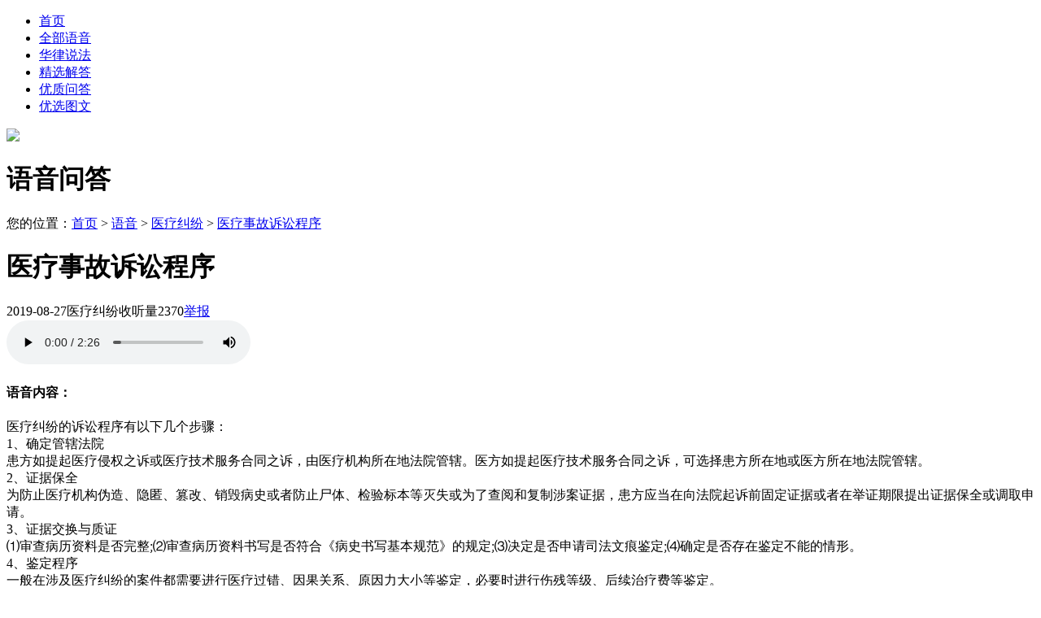

--- FILE ---
content_type: text/html; charset=utf-8
request_url: https://v.66law.cn/yuyinask/46650.html
body_size: 9274
content:


<!DOCTYPE html>
<html lang="zh-CN">
<head>
    <meta charset="utf-8">
    <meta http-equiv="X-UA-Compatible" content="IE=edge,chrome=1">
    <meta name="renderer" content="webkit">
    <meta http-equiv="Cache-Control" content="no-siteapp" />
    <meta name="applicable-device" content="pc">
    <meta name="referrer" content="no-referrer-when-downgrade"/>
    <meta name="keywords" content="医疗事故诉讼程序">
    <meta name="description" content="医疗纠纷的诉讼程序有以下几个步骤：1、确定管辖法院；2、证据保全；3、证据交换与质证；4、鉴定程序；5.鉴定后质证；6.判决，最后环节就是人民法院进行判决。">
    <meta name="author" content="">

    <meta name="spma" content="1001" />
    <meta name="spmb" content="1177" />
    <title>医疗事故诉讼程序_柳位禄律师律师问答-华律•语音问答</title>
    <link rel="stylesheet" href="//css.66law.cn/public/communal/base_v.2.0.css">
    <link rel="stylesheet" href="//css.66law.cn/css/login_v2/unit.css">
    <link rel="stylesheet" href="//css.66law.cn/public/communal/headfooter_v.2.0.css?v=20210727">
    <link rel="stylesheet" href="//css.66law.cn/public/communal/unit_v.2.0.css" />
    <link rel="stylesheet" href="//css.66law.cn/css/yuyinask/voice.css" />
    <link rel="stylesheet" href="//css.66law.cn/css/avert/avert.css" />
    <link rel="stylesheet" href="//css.66law.cn/ui_v1/pc/pages/consult-top-fixed.css?v=20210726">
    <!--  新增 #17583 2021-04-27 by lxl -->
    <link rel="stylesheet" href="//css.66law.cn/ui_v1/pc/pages/contract-modal-extension.css">
    <link rel="stylesheet" href="//css.66law.cn/ui_v2/pc/css/elems/inform.css"/>
    <!-- 新版公用样式，内含 header, footer -->
    <link rel="stylesheet" href="//css.66law.cn/css/2018/base_v1.css?v=20210726">
    <link rel="stylesheet" href="//css.66law.cn/ui_v2/pc/css/elems/art.css">
</head>

<body style="height: auto;">

    <!--顶部-->
    
<!-- header -->
<div class="header-box">
    <div class="w1200 ma clearfix">
        <ul class="fr header-nav mt10">
            <li>
                <a href="//v.66law.cn/">首页</a>
            </li>
            <li>
                <a href="//v.66law.cn/yuyinask/all/">全部语音</a>
            </li>
            <li>
                <a href="//v.66law.cn/shuofa/">华律说法</a>
            </li>
            <li>
                <a href="//v.66law.cn/jx/">精选解答</a>
            </li>
            <li>
                <a href="//v.66law.cn/wenda/">优质问答</a>
            </li>
            <li>
                <a href="//v.66law.cn/tuwen/">优选图文</a>
            </li>

        </ul>
        <a href="//v.66law.cn/yuyinask/" class="logo fl mr50">
            <img src="//css.66law.cn/images/yuyinask/logo.png"></a>
        <h1 class="f22">语音问答</h1>
    </div>
</div>

    <div class="w1200 ma mt30 mb50 topkey" data-keyid="46650">
        <div class="u-weizhi">您的位置：<a href="//www.66law.cn">首页</a> &gt; <a href="//v.66law.cn/yuyinask/">语音</a> &gt;  <a href="//v.66law.cn/yuyinask/yljf/">医疗纠纷</a> &gt;  <a href="//v.66law.cn/yuyinask/46650.html">医疗事故诉讼程序</a></div>
        <div class="mt30 clearfix">
            <div class="w820 fl mr40">
                <div>
                    <div class="detail-page">
                        <h1>医疗事故诉讼程序</h1>
                        <div class="mt20 f14 s-cbbb">
                            <span class="mr20">2019-08-27</span><span class="mr20">医疗纠纷</span><span class="mr20">收听量2370</span><a class="inform h20" href="https://www.66law.cn/help/report.aspx" target="_blank">举报</a>
                        </div>
                        <div class="audio-div">
                            <audio name="医疗事故诉讼程序" src="https://media-cdn.66law.cn/audio/dae371b1-6644-411c-897c-b0a4e13f4f4e.mp3?156387586902123" controls="controls" controlslist="nodownload"></audio>
                        </div>

                        <div class="mt40">
                            <h4 class="f16 fb">语音内容：</h4>
                            <div class="voice-det-con">
                                <p>医疗纠纷的诉讼程序有以下几个步骤：<br/>1、确定管辖法院<br/>患方如提起医疗侵权之诉或医疗技术服务合同之诉，由医疗机构所在地法院管辖。医方如提起医疗技术服务合同之诉，可选择患方所在地或医方所在地法院管辖。<br/>2、证据保全<br/>为防止医疗机构伪造、隐匿、篡改、销毁病史或者防止尸体、检验标本等灭失或为了查阅和复制涉案证据，患方应当在向法院起诉前固定证据或者在举证期限提出证据保全或调取申请。<br/>3、证据交换与质证<br/>⑴审查病历资料是否完整;⑵审查病历资料书写是否符合《病史书写基本规范》的规定;⑶决定是否申请司法文痕鉴定;⑷确定是否存在鉴定不能的情形。<br/>4、鉴定程序<br/>一般在涉及医疗纠纷的案件都需要进行医疗过错、因果关系、原因力大小等鉴定，必要时进行伤残等级、后续治疗费等鉴定。<br/>5.鉴定后质证<br/>在鉴定意见出来后，人民法院会组织双方对鉴定意见进行质证，在该环节医患双方可以申请重新鉴定、鉴定人出庭作证、专家辅助人出庭作证，以帮助对鉴定意见的质证。<br/>6.判决，最后环节就是人民法院进行判决。<br/>法律依据：<br/>《医疗事故处理条例》第四十六条<br/>发生医疗事故的赔偿等民事责任争议，医患双方可以协商解决;不愿意协商或者协商不成的，当事人可以向卫生行政部门提出调解申请，也可以直接向人民法院提起民事诉讼。<br/>《医疗事故处理条例》第四十七条　双方当事人协商解决医疗事故的赔偿等民事责任争议的，应当制作协议书。协议书应当载明双方当事人的基本情况和医疗事故的原因、双方当事人共同认定的医疗事故等级以及协商确定的赔偿数额等，并由双方当事人在协议书上签名。</p>
                            </div>
                            <p class="mt20 f16 lh24 s-cbbb">版权声明：华律网对语音解答模式享有独家版权，未经许可不得以任何形式复制、转载。</p>

                        </div>
                    </div>
                    

<!-- #11733 start MEDIA-ALL-CITY-1 -->








<!-- #11733 end -->


                </div>
                <div class="mt20">
                    <script>var mediav_ad_pub = '06VZX7_2354087'; var mediav_ad_width = '820'; var mediav_ad_height = '200';</script>
                    <script type="text/javascript" language="javascript" charset="utf-8" src="//static.mediav.com/js/mvf_g2.js"></script>
                </div>

                <!--相关语音问答-->
                
<p class="f24 lh28 mt50">相关语音问答</p>
<ul class="voice-list" data-spmc="1059" data-spmc-type="pd" data-spmc-bind-dcel="child">
    <li><h2 class="tit"><a target="_blank" href="//v.66law.cn/yuyinask/44405.html">医疗事故司法鉴定程序</a></h2><p class="det">申请医疗事故司法鉴定应遵循以下程序：1、委托。2、受理。3、选取鉴定，鉴定机构受理案件后，应当组织医患双方在鉴定专家库内选取具体鉴定人。4、鉴定；5.组织鉴定听证会。</p><div class="clearfix"><div class="fr s-caaa mt20"><span>2019-07-01</span><span class="ml30">有 2771 人听过</span></div><div class="voice-bar fl"><strong class="fr">02'20''</strong><div class="move fl"><audio name='医疗事故司法鉴定程序' src="https://media-cdn.66law.cn/audio/74a00913-d291-4cb1-b912-0ac79ebde96a.mp3?156162293296314" controls="controls"></audio><img src="//imgt.66law.cn/upload/t/201906/18/111943268.jpg" alt='医疗事故司法鉴定程序'><div class="bg"></div><i class="ico-voice i-voe3"></i></div><a target="_blank" href="//www.66law.cn/lawyer/241908574432a/" class="f14" data-spmc-ly="2128749">柳位禄律师</a></div></div></li><li><h2 class="tit"><a target="_blank" href="//v.66law.cn/yuyinask/56335.html">医疗事故调解的程序怎么走</a></h2><p class="det">医疗事故调解的程序是：1.发生医疗纠纷后，作为患方当事人应首先依法向医方申请复印客观病历等资料；2.对医疗事故案件经过的说明；3.患者或其家属携带本人身份证到相关部门咨询。</p><div class="clearfix"><div class="fr s-caaa mt20"><span>2020-10-15</span><span class="ml30">有 161 人听过</span></div><div class="voice-bar fl"><strong class="fr">01'37''</strong><div class="move fl"><audio name='医疗事故调解的程序怎么走' src="https://media-cdn.66law.cn/audio/ec00a9ae-120b-4b4d-973d-ac3b64bfe14b.mp3?160274599189185" controls="controls"></audio><img src="//imgt.66law.cn/upload/t/202008/31/164919476.jpg" alt='医疗事故调解的程序怎么走'><div class="bg"></div><i class="ico-voice i-voe3"></i></div><a target="_blank" href="//www.66law.cn/lawyer/2716c522a873c/" class="f14" data-spmc-ly="2135286">夏中山律师</a></div></div></li><li><script>var mediav_ad_pub = 'kJ55bs_2354105'; var mediav_ad_width = '820'; var mediav_ad_height = '243';</script><script type="text/javascript" language="javascript" charset="utf-8" src="//static.mediav.com/js/mvf_g2.js"></script></li><li><h2 class="tit"><a target="_blank" href="//v.66law.cn/yuyinask/23461.html">医疗纠纷的起诉程序</a></h2><p class="det">主要的流程有，起诉立案，向法院提起诉讼并受理。提起诉讼后，法院会安排时间进行第一次开庭，确认医患双方的诉讼主体资格、对双方提交的病历资料进行质证，然后法院移交医疗事故鉴定委员会鉴定，最后赔偿...</p><div class="clearfix"><div class="fr s-caaa mt20"><span>2018-10-15</span><span class="ml30">有 2665 人听过</span></div><div class="voice-bar fl"><strong class="fr">00'56''</strong><div class="move fl"><audio name='医疗纠纷的起诉程序' src="https://media-cdn.66law.cn/audio/87fcc48a-00b0-4573-81d8-9ae6a798616b.mp3" controls="controls"></audio><img src="//imgt.66law.cn/upload/t/201806/22/11343403271.jpg" alt='医疗纠纷的起诉程序'><div class="bg"></div><i class="ico-voice i-voe3"></i></div><a target="_blank" href="//www.66law.cn/lawyer/2604a9f045e15/" class="f14" data-spmc-ly="2019054">张晓莉律师</a></div></div></li><li><h2 class="tit"><a target="_blank" href="//v.66law.cn/yuyinask/56333.html">医疗事故有诉讼时效吗</a></h2><p class="det">医疗事故的诉讼时效是三年。诉讼时效期间自权利人知道或者应当知道权利受到损害以及义务人之日起计算。诉讼时效期间自权利人知道或者应当知道权利受到损害以及义务人之日起计算。法律另有规定的，依照其规...</p><div class="clearfix"><div class="fr s-caaa mt20"><span>2020-10-15</span><span class="ml30">有 346 人听过</span></div><div class="voice-bar fl"><strong class="fr">01'36''</strong><div class="move fl"><audio name='医疗事故有诉讼时效吗' src="https://media-cdn.66law.cn/audio/b449f5ee-8dba-479a-aa45-e793cd063c9b.mp3?160274645336340" controls="controls"></audio><img src="//imgt.66law.cn/upload/t/202008/31/164919476.jpg" alt='医疗事故有诉讼时效吗'><div class="bg"></div><i class="ico-voice i-voe3"></i></div><a target="_blank" href="//www.66law.cn/lawyer/2716c522a873c/" class="f14" data-spmc-ly="2135286">夏中山律师</a></div></div></li><li><h2 class="tit"><a target="_blank" href="//v.66law.cn/yuyinask/56170.html">医疗纠纷处理程序是什么</a></h2><p class="det">医疗纠纷有以下处理程序：１、医疗纠纷或投诉发生后，所在科室负责人应立即向医务科报告。２、因医疗问题所致的纠纷，所在科室应先进行调查，迅速采取积极有效的处理措施，控制事态，争取科内解决。</p><div class="clearfix"><div class="fr s-caaa mt20"><span>2020-10-10</span><span class="ml30">有 428 人听过</span></div><div class="voice-bar fl"><strong class="fr">01'49''</strong><div class="move fl"><audio name='医疗纠纷处理程序是什么' src="https://media-cdn.66law.cn/audio/72d0c934-484a-4811-b6b6-d415b4d42136.mp3?160223413817405" controls="controls"></audio><img src="//imgt.66law.cn/upload/t/202008/31/164919476.jpg" alt='医疗纠纷处理程序是什么'><div class="bg"></div><i class="ico-voice i-voe3"></i></div><a target="_blank" href="//www.66law.cn/lawyer/2716c522a873c/" class="f14" data-spmc-ly="2135286">夏中山律师</a></div></div></li><li><script>var mediav_ad_pub = 'iQXtl1_2354106'; var mediav_ad_width = '820'; var mediav_ad_height = '243';</script><script type="text/javascript" language="javascript" charset="utf-8" src="//static.mediav.com/js/mvf_g2.js"></script></li>
</ul>

            </div>
            <div class="w340 fl" data-spmc="1044" data-spmc-type="pd" data-spmc-bind-dcel="child" data-spmc-cdom="a">
                <!--右侧律师-->
                
<div class="box-bgf8 pt20 pb40" data-spmc-ly="2128749">
    <div class="tit-f16"><i class="line"></i><span class="f24">作者</span></div>
    <div class="plr20 mt30 tc">
        <a target="_blank" href="//www.66law.cn/lawyer/241908574432a/" class="photo-w120"><img src="//imgt.66law.cn/upload/t/201906/18/111943268.jpg" alt='柳位禄'></a><p class="mt15 lh28 fb"><a target="_blank" href="//www.66law.cn/lawyer/241908574432a/" class="f24">柳位禄</a></p><p class="f14 s-c666 mt5 lh28">北京市惠诚(成都)律师事务所</p><p class="f14 s-c666 lh28 h28 mt15">柳位禄律师，专职律师，擅长医疗纠纷</p><ul class="voice-data mt20 mb30 clearfix"><li class="pr20"><b>36</b><p>语音问答</p></li><li class="line"></li><li class="pl20"><b>100890</b><p>收听量</p></li></ul>
    </div>
    <ul class="show-list mt20">
        
    </ul>
    
</div>

            </div>
            <div class="w340 fl">
                <!--右侧相关-->
                
<div class="box-bgf8 pt20 pb40">
    <div class="tit-f16  "><i class="line"></i><span class="f24">相关法律咨询</span></div>
    <ul class="show-list mt20">
        <li><a target="_blank" href="https://www.66law.cn/question/36819462.aspx">医疗事故诉讼前准备，不知道程序</a></li><li><a target="_blank" href="https://www.66law.cn/question/40131425.aspx">医疗事故送诉讼状怎么写？医疗事故诉讼状怎么写？医疗事故诉讼状怎么写？</a></li><li><a target="_blank" href="https://www.66law.cn/question/37068464.aspx">您好，鉴定医疗事故的程序，</a></li><li><a target="_blank" href="https://www.66law.cn/question/41972122.aspx">医疗事故鉴定和医疗事故处理程序</a></li><li><a target="_blank" href="https://www.66law.cn/question/35602730.aspx">医疗事故鉴定和医疗事故处理程序</a></li>
    </ul>
    <div>
        <script>var mediav_ad_pub = 'Al1UMR_2354099'; var mediav_ad_width = '340'; var mediav_ad_height = '120';</script>
        <script type="text/javascript" language="javascript" charset="utf-8" src="//static.mediav.com/js/mvf_g2.js"></script>
    </div>
    <div class="tit-f16 mt20  "><i class="line"></i><span class="f24">相关法律常识</span></div>
    <ul class="show-list mt20">
        <li><a target="_blank" href="https://www.66law.cn/laws/3263837.aspx" >医疗事故的诉讼程序怎么进行</a></li><li><a target="_blank" href="https://www.66law.cn/laws/4123768.aspx" >医疗事故纠纷诉讼的程序</a></li><li><a target="_blank" href="https://www.66law.cn/laws/4420619.aspx" >医疗事故诉讼程序是怎样的</a></li><li><a target="_blank" href="https://www.66law.cn/laws/12972.aspx" >医疗事故诉讼程序是怎样的</a></li><li><a target="_blank" href="https://www.66law.cn/laws/5956349.aspx" >医疗事故的诉讼程序怎么进行</a></li>
    </ul>

</div>

                <!--大客户广告-->
                <div data-spmc="1203" data-spmc-bind-dcel="child" data-spmc-dom=".poster-w340x300" data-spmc-cdom="a" data-spmc-evckdom="zxb$a.transit.btn.btn-red">
                    
                </div>
                <div>
                    <script>var mediav_ad_pub = '1uNuNc_2354102'; var mediav_ad_width = '340'; var mediav_ad_height = '120';</script>
                    <script type="text/javascript" language="javascript" charset="utf-8" src="//static.mediav.com/js/mvf_g2.js"></script>
                </div>

                
                

                
                <div class="tit-line-f26 mt50"><i class="l-line"></i><span>相关文书下载</span>  <a class="f14 s-c3 fr dc-el" target="_blank" dc-data="type=ct&evck=card&spmid=1001-1177-1221-1000" href="//www.66law.cn/contractmodel/all/">查看更多</a></div>
                <ul class="contract-download-list">
                    
                    <li>
                        <a href="//www.66law.cn/contractmodel/598156.aspx" target="_blank" class="dc-el" dc-data="type=ct&evck=card&spmid=1001-1177-1221-1001">
                            <p class="ect" title="医疗事故诉讼书">医疗事故诉讼书</p>
                            <span class="more">免费查看<i class="iconfont icon-arrow-right-o f12"></i></span>
                        </a>
                    </li>

                    
                    <li>
                        <a href="//www.66law.cn/contractmodel/1275970.aspx" target="_blank" class="dc-el" dc-data="type=ct&evck=card&spmid=1001-1177-1221-1002">
                            <p class="ect" title="医疗事故诉讼怎么写">医疗事故诉讼怎么写</p>
                            <span class="more">免费查看<i class="iconfont icon-arrow-right-o f12"></i></span>
                        </a>
                    </li>

                    
                    <li>
                        <a href="//www.66law.cn/contractmodel/1287747.aspx" target="_blank" class="dc-el" dc-data="type=ct&evck=card&spmid=1001-1177-1221-1003">
                            <p class="ect" title="医疗事故诉讼书怎么写">医疗事故诉讼书怎么写</p>
                            <span class="more">免费查看<i class="iconfont icon-arrow-right-o f12"></i></span>
                        </a>
                    </li>

                    
                    <li>
                        <a href="//www.66law.cn/contractmodel/7494780.aspx" target="_blank" class="dc-el" dc-data="type=ct&evck=card&spmid=1001-1177-1221-1004">
                            <p class="ect" title="医疗事故诉讼(通用2篇)">医疗事故诉讼(通用2篇)</p>
                            <span class="more">免费查看<i class="iconfont icon-arrow-right-o f12"></i></span>
                        </a>
                    </li>

                    
                    <li>
                        <a href="//www.66law.cn/contractmodel/7476524.aspx" target="_blank" class="dc-el" dc-data="type=ct&evck=card&spmid=1001-1177-1221-1005">
                            <p class="ect" title="医疗事故诉讼书(通用2篇)">医疗事故诉讼书(通用2篇)</p>
                            <span class="more">免费查看<i class="iconfont icon-arrow-right-o f12"></i></span>
                        </a>
                    </li>

                    
                    <li>
                        <a href="//www.66law.cn/contractmodel/3263798.aspx" target="_blank" class="dc-el" dc-data="type=ct&evck=card&spmid=1001-1177-1221-1006">
                            <p class="ect" title="重大医疗过失、医疗事故防范预案及处理程序">重大医疗过失、医疗事故防范预案及处理程序</p>
                            <span class="more">免费查看<i class="iconfont icon-arrow-right-o f12"></i></span>
                        </a>
                    </li>

                    


                </ul>
                <!-- #17583 相关文书下载  结束 -->
                
                <!-- 相关话题 -->
                
<div class="box-bgf8 pt20 mt30">
                <div class="tit-f16"><i class="line"></i><span>相关话题</span></div>
                <div class="xg-list clearfix">
                    <a href="//v.66law.cn/yuyinask/yljf/ylsgjd/"   target="_blank">医疗事故鉴定</a><a href="//v.66law.cn/yuyinask/yljf/ylsgzr/"   target="_blank">医疗事故责任</a><a href="//v.66law.cn/yuyinask/yljf/ylsgpc/"   target="_blank">医疗事故赔偿</a><a href="//v.66law.cn/yuyinask/yljf/ylsgcl/"   target="_blank">医疗事故处理</a><a href="//v.66law.cn/yuyinask/yljf/yljf/"   target="_blank">医疗纠纷</a><a href="//v.66law.cn/yuyinask/yljf/qinzijianding/"   target="_blank">亲子鉴定</a>
                </div>
            </div>
                <div data-spmc="1048" data-spmc-type="pd" data-spmc-bind-dcel="child">
                    <!-- 热门视频 -->
                    
<!-- 推荐视频 -->
<div class="box-bgf8 pt20 pb10 mt30">
    <div class="tit-f16"><i class="line"></i><span>推荐视频</span></div>
    <ul class="video-hot mt30">
        <li><div class="video-hot-con"><a href="//v.66law.cn/shuofa/23022.html" class="video-w120 fl mr20" target="_blank"><img src="https://media-cdn.66law.cn/cover/dae371b1-6644-411c-897c-b0a4e13f4f4e.jpg?nologocover0630073220" alt="医疗事故诉讼程序"> <span class="time">02:36</span><div class="pop"><i class="ico-voice i-voe32"></i></div></a><h3><a href="//v.66law.cn/shuofa/23022.html" target="_blank">医疗事故诉讼程序</a></h3> <p><a href="//www.66law.cn/lawyer/241908574432a/" class="f14 s-c666" target="_blank" data-spmc-ly="2128749">柳位禄律师</a></p><span class="s-c666">2337次播放</span></div></li><li><div class="video-hot-con"><a href="//v.66law.cn/shuofa/36406.html" class="video-w120 fl mr20" target="_blank"><img src="https://media-cdn.66law.cn/cover/dae371b1-6644-411c-897c-b0a4e13f4f4e.jpg?nologocover1009153244" alt="医疗事故诉讼流程"> <span class="time">02:36</span><div class="pop"><i class="ico-voice i-voe32"></i></div></a><h3><a href="//v.66law.cn/shuofa/36406.html" target="_blank">医疗事故诉讼流程</a></h3> <p><a href="//www.66law.cn/lawyer/241908574432a/" class="f14 s-c666" target="_blank" data-spmc-ly="2128749">柳位禄律师</a></p><span class="s-c666">2159次播放</span></div></li><li><div class="video-hot-con"><a href="//v.66law.cn/shuofa/5088.html" class="video-w120 fl mr20" target="_blank"><img src="https://media-cdn.66law.cn/cover/6d1e58b0-01ee-474b-8b55-f7c59206d6b9.jpg?jkopokasdfl" alt="医疗事故投诉处理程序"> <span class="time">01:49</span><div class="pop"><i class="ico-voice i-voe32"></i></div></a><h3><a href="//v.66law.cn/shuofa/5088.html" target="_blank">医疗事故投诉处理程序</a></h3> <p><a href="//www.66law.cn/lawyer/2b03e3822247d/" class="f14 s-c666" target="_blank" data-spmc-ly="2073223">李军律师</a></p><span class="s-c666">5300次播放</span></div></li><li><div class="video-hot-con"><a href="//v.66law.cn/shuofa/52774.html" class="video-w120 fl mr20" target="_blank"><img src="https://media-cdn.66law.cn/cover/6bc1e12b-7db4-4467-9cfd-2129c435d12e.jpg?jkopokasdfl" alt="医疗事故处理程序"> <span class="time">02:30</span><div class="pop"><i class="ico-voice i-voe32"></i></div></a><h3><a href="//v.66law.cn/shuofa/52774.html" target="_blank">医疗事故处理程序</a></h3> <p><a href="//www.66law.cn/lawyer/2b03e3822247d/" class="f14 s-c666" target="_blank" data-spmc-ly="2073223">李军律师</a></p><span class="s-c666">3226次播放</span></div></li><li><div class="video-hot-con"><a href="//v.66law.cn/shuofa/5253.html" class="video-w120 fl mr20" target="_blank"><img src="https://media-cdn.66law.cn/cover/6c1d966e-c0ca-451e-9775-ac7686cf81cf.jpg?jkopokasdfl" alt="医疗事故认定程序"> <span class="time">01:22</span><div class="pop"><i class="ico-voice i-voe32"></i></div></a><h3><a href="//v.66law.cn/shuofa/5253.html" target="_blank">医疗事故认定程序</a></h3> <p><a href="//www.66law.cn/lawyer/2b03e3822247d/" class="f14 s-c666" target="_blank" data-spmc-ly="2073223">李军律师</a></p><span class="s-c666">5441次播放</span></div></li>
    </ul>
</div>

                    
<div class="tit-line-f26 mt50"><i class="l-line"></i><span>推荐精选解答</span></div>
<ul class="new-voice plr0">
    <li ><h3><a href = "//v.66law.cn/jx/yywzsf.html" target="_blank">医院误诊是否有过错，能咋样判断</a></h3> <div class="mt20" data-spmc-ly="2029938"><a href="//v.66law.cn/jx/yywzsf.html" class="photo" target="_blank"><img src = "//imgt.66law.cn/upload/t/202210/18/9484785349.jpg"></a> <a href="//wangruitao.66law.cn/" class="f14 s-cbbb" target="_blank">王瑞涛律师</a><div class="mt5"><span class="fr s-cbbb">1606人浏览</span></div></div></li><li ><h3><a href = "//v.66law.cn/jx/ylsgzy23.html" target="_blank">医疗事故怎样确定医疗机构是不是有过错</a></h3> <div class="mt20" data-spmc-ly="2029938"><a href="//v.66law.cn/jx/ylsgzy23.html" class="photo" target="_blank"><img src = "//imgt.66law.cn/upload/t/202210/18/9484785349.jpg"></a> <a href="//wangruitao.66law.cn/" class="f14 s-cbbb" target="_blank">王瑞涛律师</a><div class="mt5"><span class="fr s-cbbb">917人浏览</span></div></div></li><li ><h3><a href = "//v.66law.cn/jx/fslyls3.html" target="_blank">发生了医疗事故争议医院应当怎么办</a></h3> <div class="mt20" data-spmc-ly="2029938"><a href="//v.66law.cn/jx/fslyls3.html" class="photo" target="_blank"><img src = "//imgt.66law.cn/upload/t/202210/18/9484785349.jpg"></a> <a href="//wangruitao.66law.cn/" class="f14 s-cbbb" target="_blank">王瑞涛律师</a><div class="mt5"><span class="fr s-cbbb">801人浏览</span></div></div></li><li ><h3><a href = "//v.66law.cn/jx/dyyljf.html" target="_blank">对于医疗纠纷如何处理</a></h3> <div class="mt20" data-spmc-ly="2029938"><a href="//v.66law.cn/jx/dyyljf.html" class="photo" target="_blank"><img src = "//imgt.66law.cn/upload/t/202210/18/9484785349.jpg"></a> <a href="//wangruitao.66law.cn/" class="f14 s-cbbb" target="_blank">王瑞涛律师</a><div class="mt5"><span class="fr s-cbbb">765人浏览</span></div></div></li><li ><h3><a href = "//v.66law.cn/jx/fsylsg18.html" target="_blank">发生医疗事故向哪个部门报告</a></h3> <div class="mt20" data-spmc-ly="2029938"><a href="//v.66law.cn/jx/fsylsg18.html" class="photo" target="_blank"><img src = "//imgt.66law.cn/upload/t/202210/18/9484785349.jpg"></a> <a href="//wangruitao.66law.cn/" class="f14 s-cbbb" target="_blank">王瑞涛律师</a><div class="mt5"><span class="fr s-cbbb">991人浏览</span></div></div></li>
</ul>
                </div>
            </div>
        </div>
    </div>

    <!-- 左侧漂浮： 点赞/分享/反馈 -->
    <div class="fixed-left-share" id="fixed-left-share">
        
        <dl>
            <dt>分享到</dt>
            <dd data-v="sina" class="item"><span class="icon sina"><i class="ico-operator i-sina"></i></span>微博</dd>
            <dd data-v="qzone" class="item"><span class="icon qzone"><i class="ico-operator i-qzone"></i></span>QQ空间</dd>
            <dd data-v="wechat" class="item">
                <span class="icon wechat"><i class="ico-operator i-wechat"></i></span>微信
            <div class="popup pop-erwei">
                <i class="arrow"></i>
                <img src="">微信扫一扫<br>
                分享到朋友圈
            </div>
            </dd>
        </dl>
    </div>
    
<div class="consult-top-fixed consult-bottom-fixed">
    <div class="conts">
        <div class="c-left">
            <img src="//css.66law.cn/ui_v1/pc/pic/ico-lightning.png" class="ico">
            <b class="tit">快速咨询在线专业律师</b>
            <span class="txt"><em>3分钟</em>快速回复</span>
        </div>
        <div class="c-right">
            <a href="//www.66law.cn/question/add.aspx?t_code=PC_Question_Audio" class="ask-l" dc-data="spmid=1001-1177-1137-1001">立即咨询</a>
        </div>
    </div>
</div>

    
<!-- footer -->
<div class="footer mt40">
    <div class="w1200 ma">
        <div class="ft-k4 clearfix">
            <div class="logo fl">
                <a href="/">
                    <img src="//css.66law.cn/images/2020/pc-footer-logo.png">
                </a>
            </div>
            <div class="milddle fl">
                <p class="txt-a">服务热线：（ 工作日 09:00-18:00 ）</p>
                <p class="txt-b">400-6012-708</p>
                <div class="clearfix"><a href="//wpa.qq.com/msgrd?v=3&amp;uin=2355858755&amp;site=qq&amp;menu=yes" class="btn transit qqmsn-online" target="_blank">在线客服</a><a href="//wpa.qq.com/msgrd?v=3&amp;uin=2355763468&amp;site=qq&amp;menu=yes" class="btn transit qqmsn-online" target="_blank">在线客服</a></div>
                <p class="txt-c">投诉举报：（ 2个工作日响应 ）</p>
                <p class="txt-d">fankui&#64;66law.cn</p>
                <div class="clearfix"><a href="https://www.66law.cn/help/feedback.aspx" class="btn transit" target="_blank">在线反馈</a></div>
            </div>
            <div class="link fl">
                <p class="dt">关于华律</p>
                <div id="aboutLink"><a target="_blank" href="//www.66law.cn/about/">关于我们</a><a target="_blank" href="//www.66law.cn/about/contact.aspx">联系方式</a><a target="_blank" href="//www.66law.cn/help/">帮助中心</a><a target="_blank" href="//www.66law.cn/help/disclaimers.aspx">法律声明</a><a target="_blank" href="//www.66law.cn/about/sitemap.aspx">网站地图</a></div>
            </div>
            <div class="link fl">
                <p class="dt">合作加盟</p>
                <div id="companyLink"><a target="_blank" href="//www.66law.cn/yingxiao/">律师加盟</a><a target="_blank" href="//www.66law.cn/yingxiao/cooperation/">市场合作</a><a target="_blank" href="//www.66law.cn/yingxiao/pay/">支付方式</a></div>
            </div>
            <dl class="our fl">
                <dt>关注我们</dt>
                <dd class="clearfix">
                    <div class="fl mr60">
                        <img src="//css.66law.cn/images/2020/publiccode.jpg" class="ecod">
                        <p class="txt">
                            我是公众<br>
                            免费咨询 随时追问
                        </p>
                    </div>
                    <div class="fl">
                        <img src="//css.66law.cn/images/2020/lawyercode.jpg" class="ecod">
                        <p class="txt">
                            我是律师<br>
                            案件接洽 合作加盟
                        </p>
                    </div>
                </dd>
            </dl>
        </div>
        
        <p class="copyright tc">
            Copyright 2004-2026 66Law.cn 版权所有 <a href="//beian.miit.gov.cn/" target="_blank">蜀ICP备11014096号-1</a> 增值电信业务经营许可证(川B2-20211656) <a href="//www.12377.cn/" target="_blank">有害信息举报</a><br>
            地址：成都市高新西区西区大道99号伯雅科技园华律大楼 <a href="https://j.map.baidu.com/6d/uYUK" class="transit" target="_blank"><i class="ico-topbar i-top17"></i>来访路线</a>
        </p>
    </div>
</div>

    <script type="text/javascript" src="//cache.66law.cn/dist/main-v2.0.js"></script>
    <script type="text/javascript" src="//cache.66law.cn/topbar.js?v=20210727" id="script-topbar" data-showtype="header" data-width="big"></script>
    <script type="text/javascript" src="//cache.66law.cn/js/HlSwitcher.js"></script>
    <script type="text/javascript" charset="utf-8" src="//cache.66law.cn/scripts/ajax/collect.js"></script>
    <script type="text/javascript" src="//cache.66law.cn/js/modal.js"></script>
    <script type="text/javascript" src="//cache.66law.cn/js/media/audiosearchbar.js"></script>
    <script type="text/javascript" src="//cache.66law.cn/js/jquery.poster_v1.js"></script>
    <script type="text/javascript" src="//cache.66law.cn/ui_v1/pc/pages/consult-top-fixed.js"></script>
    <script type="text/javascript">
        // 语音播放
        voicePlayFn();
        function voicePlayFn() {
            var $moveBtn = $('.move');
            $moveBtn.each(function (i, el) {
                var $audioEl = $('audio', el);
                $(el).on('click', function () {
                    if ($(this).hasClass('play')) {
                        $(this).removeClass('play');
                        $audioEl.trigger('pause');
                    } else {
                        $audioEl.trigger('pause');
                        $('.move').removeClass('play');
                        $('audio').trigger('pause');
                        $(this).addClass('play');
                        $audioEl.trigger('play');
                    };
                });
            });
        };

        //
        $('.spec-box').on('click', '.spec-tab span', function () {
            var i = $(this).index();
            $(this).addClass('cur').siblings().removeClass('cur');
            $(this).parents('.spec-box').find('.spec-item').removeClass('none').eq(i).siblings().addClass('none');
        });
        //
        $('.all-type').on('click', '.all-type-list a', function () {
            var i = $(this).index();
            $(this).addClass('cur').siblings().removeClass('cur');
            $(this).parents('.all-type').find('.all-two').show().eq(i).siblings().hide();
        });
        // 分享
        $('.l-share').on('hover', '.i-voe8', function () {
            $(this).parents('.l-share').find('.popup').fadeToggle(100);
        });
        document.domain = "66law.cn";
        //赞
        $('.praise').on('getstate', function (e, num) {
            $('.praise').find('em').text(num);
        }).on('praisechange', function (e, isParised, pnum) {
            var setNum = $(this).find('em').text();
            if (isParised) {
                $(this).find('em').text(Number(setNum) + 1);
            } else {
                $(this).find('em').text(Number(setNum) - 1);
            }
        }).on('nocancel', function () {
            $.alert('notice', '系统提示', '已经点过赞了');
        });

        (function ($) {
            var $item = $('#fixed-left-share').find('.item');
            $item.each(function () {
                var $shareBtn = $(this);
                $shareBtn.on('click', function () {
                    var t = $(this).attr('data-v');
                    if (t == "sina") {
                        window.open("//service.weibo.com/share/share.php?url=http://www.66law.cn:9001/yuyinask/detail.aspx?id=46650&title=医疗事故诉讼程序&pics=https://media-cdn.66law.cn/audiocover/dae371b1-6644-411c-897c-b0a4e13f4f4e.jpg?161057183329623");
                    };
                    if (t == "qzone") {
                        window.open("//sns.qzone.qq.com/cgi-bin/qzshare/cgi_qzshare_onekey?url=http://www.66law.cn:9001/yuyinask/detail.aspx?id=46650&title=医疗事故诉讼程序&pics=https://media-cdn.66law.cn/audiocover/dae371b1-6644-411c-897c-b0a4e13f4f4e.jpg?161057183329623");
                    };

                });
                $shareBtn.on('mouseenter', function () {
                    var t = $(this).attr('data-v');
                    if (t == "wechat") {
                        $(this).find('.popup img').attr('src', "https://j.66law.cn/QRcode/?url=http://www.66law.cn:9001/yuyinask/detail.aspx?id=46650");
                    };
                    $('.popup', this).fadeIn(300);
                }).on('mouseleave', function () {
                    $('.popup', this).hide();
                });

            });

        })(jQuery)

        //语音流量统计
        var _hmt = _hmt || [];
        (function () {
            var hm = document.createElement("script");
            hm.src = "https://hm.baidu.com/hm.js?08aa6ba59ab320ffa21d166c583815d4";
            var s = document.getElementsByTagName("script")[0];
            s.parentNode.insertBefore(hm, s);
        })();
    </script>
    <!-- 社群入口隐藏 -->
    <script type="text/javascript" src="//cache.66law.cn/ui_v2/pc/elems/community_out_pc.min.js"></script>

    <!--友情链接JS-->
    <script type="text/javascript" src="//cache.66law.cn/footer_basic_v2.1.js"></script>
    <script type="application/ld+json">
        {
            "@context":"https://ziyuan.baidu.com/contexts/cambrian.jsonld",
            "@id":"https://v.66law.cn/yuyinask/46650.html",
            "pubDate":"2019-08-17T15:39:38",
            "upDate":"2019-08-27T16:04:06",
            "lrDate":"2019-08-27T16:04:06"
        }
    </script> 
</body>
</html>
